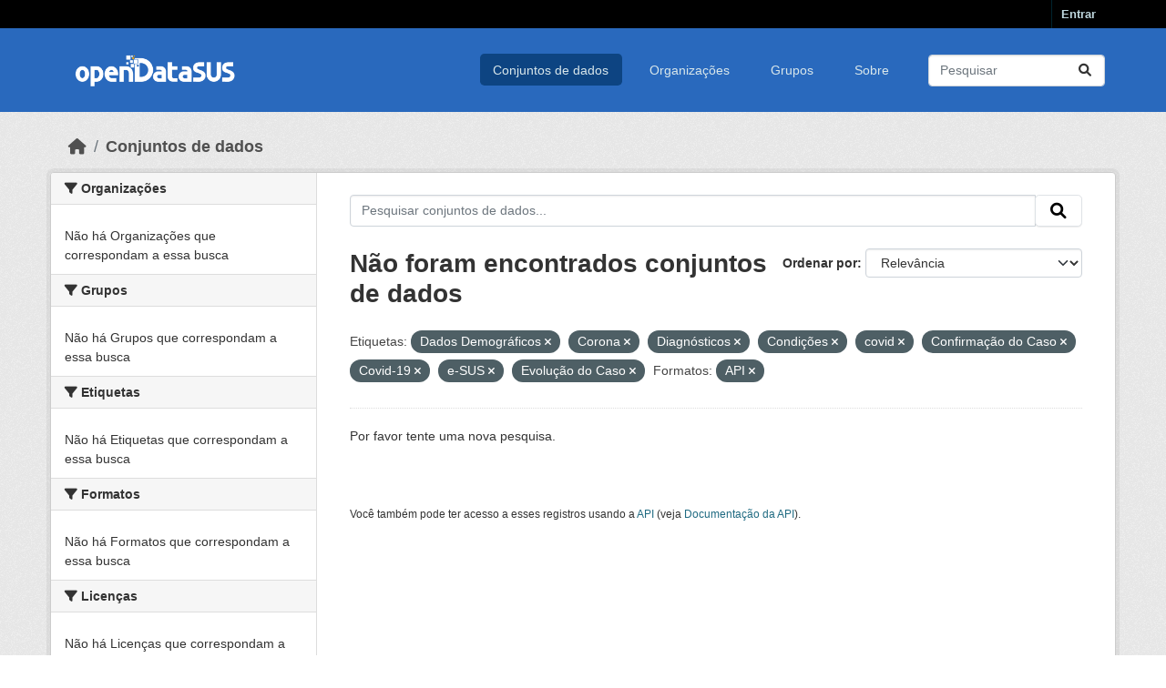

--- FILE ---
content_type: text/html; charset=utf-8
request_url: https://opendatasus.saude.gov.br/dataset/?tags=Dados+Demogr%C3%A1ficos&tags=Corona&tags=Diagn%C3%B3sticos&tags=Condi%C3%A7%C3%B5es&tags=covid&tags=Confirma%C3%A7%C3%A3o+do+Caso&tags=Covid-19&tags=e-SUS&res_format=API&tags=Evolu%C3%A7%C3%A3o+do+Caso
body_size: 33293
content:
<!DOCTYPE html>
<!--[if IE 9]> <html lang="pt_BR" class="ie9"> <![endif]-->
<!--[if gt IE 8]><!--> <html lang="pt_BR"  > <!--<![endif]-->
  <head>
    <meta charset="utf-8" />
      <meta name="csrf_field_name" content="_csrf_token" />
      <meta name="_csrf_token" content="Ijc1MmEyYjYxOTEyMmY2ODhhMjdiNDJlODY5YWU4YjdkYjM1YmQ0MzMi.aT2WVA.ig8QKR9Z5KZW6fTVZ-dmb3Ft9g0" />

      <meta name="generator" content="ckan 2.10.3" />
      <meta name="viewport" content="width=device-width, initial-scale=1.0">
    <title>Conjunto de dados - OPENDATASUS</title>

    
    <link rel="shortcut icon" href="/base/images/ckan.ico" />
    
      
      
      
    

    
      
      
    

    
    <link href="/webassets/base/1c87a999_main.css" rel="stylesheet"/>
    <link rel="stylesheet" href="/base/css/custom.css" />
    
  </head>

  
  <body data-site-root="https://opendatasus.saude.gov.br/" data-locale-root="https://opendatasus.saude.gov.br/" >

    
    <div class="visually-hidden-focusable"><a href="#content">Skip to main content</a></div>
  

  
    

 
<div class="account-masthead">
  <div class="container">
     
    <nav class="account not-authed" aria-label="Account">
      <ul class="list-unstyled">
        
        <li><a href="/user/login">Entrar</a></li>
         
      </ul>
    </nav>
     
  </div>
</div>

<header class="masthead">
  <div class="container">
      
    <nav class="navbar navbar-expand-lg navbar-light">
      <hgroup class="header-image navbar-left">

      
      
      <a class="logo" href="/">
        <img src="/uploads/admin/2024-02-08-183504.144971OpenDatasusLogobranca.png" alt="OPENDATASUS"
          title="OPENDATASUS" />
      </a>
      
      

       </hgroup>
      <button class="navbar-toggler" type="button" data-bs-toggle="collapse" data-bs-target="#main-navigation-toggle"
        aria-controls="main-navigation-toggle" aria-expanded="false" aria-label="Toggle navigation">
        <span class="fa fa-bars text-white"></span>
      </button>

      <div class="main-navbar collapse navbar-collapse" id="main-navigation-toggle">
        <ul class="navbar-nav ms-auto mb-2 mb-lg-0">
          
            
              
              

		          <li class="active"><a href="/dataset/">Conjuntos de dados</a></li><li><a href="/organization/">Organizações</a></li><li><a href="/group/">Grupos</a></li><li><a href="/about">Sobre</a></li>
	          
          </ul>

      
      
          <form class="d-flex site-search" action="/dataset/" method="get">
              <label class="d-none" for="field-sitewide-search">Search Datasets...</label>
              <input id="field-sitewide-search" class="form-control me-2"  type="text" name="q" placeholder="Pesquisar" aria-label="Pesquisar conjuntos de dados..."/>
              <button class="btn" type="submit" aria-label="Submit"><i class="fa fa-search"></i></button>
          </form>
      
      </div>
    </nav>
  </div>
</header>

  
    <div class="main">
      <div id="content" class="container">
        
          
            <div class="flash-messages">
              
                
              
            </div>
          

          
            <div class="toolbar" role="navigation" aria-label="Breadcrumb">
              
                
                  <ol class="breadcrumb">
                    
<li class="home"><a href="/" aria-label="Início"><i class="fa fa-home"></i><span> Início</span></a></li>
                    
  <li class="active"><a href="/dataset/">Conjuntos de dados</a></li>

                  </ol>
                
              
            </div>
          

          <div class="row wrapper">
            
            
            

            
              <aside class="secondary col-md-3">
                
                
  <div class="filters">
    <div>
      
        

    
    
	
	    
		<section class="module module-narrow module-shallow">
		    
			<h2 class="module-heading">
			    <i class="fa fa-filter"></i>
			    Organizações
			</h2>
		    
		    
			
			    
				<p class="module-content empty">Não há Organizações que correspondam a essa busca</p>
			    
			
		    
		</section>
	    
	
    

      
        

    
    
	
	    
		<section class="module module-narrow module-shallow">
		    
			<h2 class="module-heading">
			    <i class="fa fa-filter"></i>
			    Grupos
			</h2>
		    
		    
			
			    
				<p class="module-content empty">Não há Grupos que correspondam a essa busca</p>
			    
			
		    
		</section>
	    
	
    

      
        

    
    
	
	    
		<section class="module module-narrow module-shallow">
		    
			<h2 class="module-heading">
			    <i class="fa fa-filter"></i>
			    Etiquetas
			</h2>
		    
		    
			
			    
				<p class="module-content empty">Não há Etiquetas que correspondam a essa busca</p>
			    
			
		    
		</section>
	    
	
    

      
        

    
    
	
	    
		<section class="module module-narrow module-shallow">
		    
			<h2 class="module-heading">
			    <i class="fa fa-filter"></i>
			    Formatos
			</h2>
		    
		    
			
			    
				<p class="module-content empty">Não há Formatos que correspondam a essa busca</p>
			    
			
		    
		</section>
	    
	
    

      
        

    
    
	
	    
		<section class="module module-narrow module-shallow">
		    
			<h2 class="module-heading">
			    <i class="fa fa-filter"></i>
			    Licenças
			</h2>
		    
		    
			
			    
				<p class="module-content empty">Não há Licenças que correspondam a essa busca</p>
			    
			
		    
		</section>
	    
	
    

      
    </div>
    <a class="close no-text hide-filters"><i class="fa fa-times-circle"></i><span class="text">close</span></a>
  </div>

              </aside>
            

            
              <div class="primary col-md-9 col-xs-12" role="main">
                
                
  <section class="module">
    <div class="module-content">
      
        
      
      
        
        
        







<form id="dataset-search-form" class="search-form" method="get" data-module="select-switch">

  
    <div class="input-group search-input-group">
      <input aria-label="Pesquisar conjuntos de dados..." id="field-giant-search" type="text" class="form-control input-lg" name="q" value="" autocomplete="off" placeholder="Pesquisar conjuntos de dados...">
      
      <span class="input-group-btn">
        <button class="btn btn-default btn-lg" type="submit" value="search" aria-label="Submit">
          <i class="fa fa-search"></i>
        </button>
      </span>
      
    </div>
  

  
    <span>






<input type="hidden" name="tags" value="Dados Demográficos" />





<input type="hidden" name="tags" value="Corona" />





<input type="hidden" name="tags" value="Diagnósticos" />





<input type="hidden" name="tags" value="Condições" />





<input type="hidden" name="tags" value="covid" />





<input type="hidden" name="tags" value="Confirmação do Caso" />





<input type="hidden" name="tags" value="Covid-19" />





<input type="hidden" name="tags" value="e-SUS" />





<input type="hidden" name="tags" value="Evolução do Caso" />





<input type="hidden" name="res_format" value="API" />



</span>
  

  
    
      <div class="form-group control-order-by">
        <label for="field-order-by">Ordenar por</label>
        <select id="field-order-by" name="sort" class="form-control form-select">
          
            
              <option value="score desc, metadata_modified desc" selected="selected">Relevância</option>
            
          
            
              <option value="title_string asc">Nome Crescente</option>
            
          
            
              <option value="title_string desc">Nome Descrescente</option>
            
          
            
              <option value="metadata_modified desc">Modificada pela última vez</option>
            
          
            
          
        </select>
        
        <button class="btn btn-default js-hide" type="submit">Ir</button>
        
      </div>
    
  

  
    
      <h1>

  
  
  
  

Não foram encontrados conjuntos de dados</h1>
    
  

  
    
      <p class="filter-list">
        
          
          <span class="facet">Etiquetas:</span>
          
            <span class="filtered pill">Dados Demográficos
              <a href="/dataset/?tags=Corona&amp;tags=Diagn%C3%B3sticos&amp;tags=Condi%C3%A7%C3%B5es&amp;tags=covid&amp;tags=Confirma%C3%A7%C3%A3o+do+Caso&amp;tags=Covid-19&amp;tags=e-SUS&amp;tags=Evolu%C3%A7%C3%A3o+do+Caso&amp;res_format=API" class="remove" title="Remover"><i class="fa fa-times"></i></a>
            </span>
          
            <span class="filtered pill">Corona
              <a href="/dataset/?tags=Dados+Demogr%C3%A1ficos&amp;tags=Diagn%C3%B3sticos&amp;tags=Condi%C3%A7%C3%B5es&amp;tags=covid&amp;tags=Confirma%C3%A7%C3%A3o+do+Caso&amp;tags=Covid-19&amp;tags=e-SUS&amp;tags=Evolu%C3%A7%C3%A3o+do+Caso&amp;res_format=API" class="remove" title="Remover"><i class="fa fa-times"></i></a>
            </span>
          
            <span class="filtered pill">Diagnósticos
              <a href="/dataset/?tags=Dados+Demogr%C3%A1ficos&amp;tags=Corona&amp;tags=Condi%C3%A7%C3%B5es&amp;tags=covid&amp;tags=Confirma%C3%A7%C3%A3o+do+Caso&amp;tags=Covid-19&amp;tags=e-SUS&amp;tags=Evolu%C3%A7%C3%A3o+do+Caso&amp;res_format=API" class="remove" title="Remover"><i class="fa fa-times"></i></a>
            </span>
          
            <span class="filtered pill">Condições
              <a href="/dataset/?tags=Dados+Demogr%C3%A1ficos&amp;tags=Corona&amp;tags=Diagn%C3%B3sticos&amp;tags=covid&amp;tags=Confirma%C3%A7%C3%A3o+do+Caso&amp;tags=Covid-19&amp;tags=e-SUS&amp;tags=Evolu%C3%A7%C3%A3o+do+Caso&amp;res_format=API" class="remove" title="Remover"><i class="fa fa-times"></i></a>
            </span>
          
            <span class="filtered pill">covid
              <a href="/dataset/?tags=Dados+Demogr%C3%A1ficos&amp;tags=Corona&amp;tags=Diagn%C3%B3sticos&amp;tags=Condi%C3%A7%C3%B5es&amp;tags=Confirma%C3%A7%C3%A3o+do+Caso&amp;tags=Covid-19&amp;tags=e-SUS&amp;tags=Evolu%C3%A7%C3%A3o+do+Caso&amp;res_format=API" class="remove" title="Remover"><i class="fa fa-times"></i></a>
            </span>
          
            <span class="filtered pill">Confirmação do Caso
              <a href="/dataset/?tags=Dados+Demogr%C3%A1ficos&amp;tags=Corona&amp;tags=Diagn%C3%B3sticos&amp;tags=Condi%C3%A7%C3%B5es&amp;tags=covid&amp;tags=Covid-19&amp;tags=e-SUS&amp;tags=Evolu%C3%A7%C3%A3o+do+Caso&amp;res_format=API" class="remove" title="Remover"><i class="fa fa-times"></i></a>
            </span>
          
            <span class="filtered pill">Covid-19
              <a href="/dataset/?tags=Dados+Demogr%C3%A1ficos&amp;tags=Corona&amp;tags=Diagn%C3%B3sticos&amp;tags=Condi%C3%A7%C3%B5es&amp;tags=covid&amp;tags=Confirma%C3%A7%C3%A3o+do+Caso&amp;tags=e-SUS&amp;tags=Evolu%C3%A7%C3%A3o+do+Caso&amp;res_format=API" class="remove" title="Remover"><i class="fa fa-times"></i></a>
            </span>
          
            <span class="filtered pill">e-SUS
              <a href="/dataset/?tags=Dados+Demogr%C3%A1ficos&amp;tags=Corona&amp;tags=Diagn%C3%B3sticos&amp;tags=Condi%C3%A7%C3%B5es&amp;tags=covid&amp;tags=Confirma%C3%A7%C3%A3o+do+Caso&amp;tags=Covid-19&amp;tags=Evolu%C3%A7%C3%A3o+do+Caso&amp;res_format=API" class="remove" title="Remover"><i class="fa fa-times"></i></a>
            </span>
          
            <span class="filtered pill">Evolução do Caso
              <a href="/dataset/?tags=Dados+Demogr%C3%A1ficos&amp;tags=Corona&amp;tags=Diagn%C3%B3sticos&amp;tags=Condi%C3%A7%C3%B5es&amp;tags=covid&amp;tags=Confirma%C3%A7%C3%A3o+do+Caso&amp;tags=Covid-19&amp;tags=e-SUS&amp;res_format=API" class="remove" title="Remover"><i class="fa fa-times"></i></a>
            </span>
          
        
          
          <span class="facet">Formatos:</span>
          
            <span class="filtered pill">API
              <a href="/dataset/?tags=Dados+Demogr%C3%A1ficos&amp;tags=Corona&amp;tags=Diagn%C3%B3sticos&amp;tags=Condi%C3%A7%C3%B5es&amp;tags=covid&amp;tags=Confirma%C3%A7%C3%A3o+do+Caso&amp;tags=Covid-19&amp;tags=e-SUS&amp;tags=Evolu%C3%A7%C3%A3o+do+Caso" class="remove" title="Remover"><i class="fa fa-times"></i></a>
            </span>
          
        
      </p>
      <a class="show-filters btn btn-default">Filtrar Resultados</a>
    
  

</form>


   <p class="extra">Por favor tente uma nova pesquisa.</p> 



      
      
        

  

      
    </div>

    
      
    
  </section>

  
    <section class="module">
      <div class="module-content">
        
          <small>
            
            
            
           Você também pode ter acesso a esses registros usando a <a href="/api/3">API</a> (veja <a href="http://docs.ckan.org/en/2.10/api/">Documentação da API</a>). 
          </small>
        
      </div>
    </section>
  

              </div>
            
          </div>
        
      </div>
    </div>
  
    <footer class="site-footer">
  <div class="container">
    
    <div class="row">
      <div class="col-md-8 footer-links">
        <img src="../../../base/images/logo-datasus.png" width="200" alt="Logo Governo">
      </div>
      <div class="col-md-4 attribution">
        
          
<form class="lang-select" action="/util/redirect" data-module="select-switch" method="POST">
  
<input type="hidden" name="_csrf_token" value="Ijc1MmEyYjYxOTEyMmY2ODhhMjdiNDJlODY5YWU4YjdkYjM1YmQ0MzMi.aT2WVA.ig8QKR9Z5KZW6fTVZ-dmb3Ft9g0"/> 
  <div class="form-group">
    <label for="field-lang-select">Idioma</label>
    <select id="field-lang-select" name="url" data-module="autocomplete" data-module-dropdown-class="lang-dropdown" data-module-container-class="lang-container">
      
        <option value="/pt_BR/dataset/?tags=Dados+Demogr%C3%A1ficos&amp;tags=Corona&amp;tags=Diagn%C3%B3sticos&amp;tags=Condi%C3%A7%C3%B5es&amp;tags=covid&amp;tags=Confirma%C3%A7%C3%A3o+do+Caso&amp;tags=Covid-19&amp;tags=e-SUS&amp;res_format=API&amp;tags=Evolu%C3%A7%C3%A3o+do+Caso" selected="selected">
          português (Brasil)
        </option>
      
        <option value="/en/dataset/?tags=Dados+Demogr%C3%A1ficos&amp;tags=Corona&amp;tags=Diagn%C3%B3sticos&amp;tags=Condi%C3%A7%C3%B5es&amp;tags=covid&amp;tags=Confirma%C3%A7%C3%A3o+do+Caso&amp;tags=Covid-19&amp;tags=e-SUS&amp;res_format=API&amp;tags=Evolu%C3%A7%C3%A3o+do+Caso" >
          English
        </option>
      
        <option value="/am/dataset/?tags=Dados+Demogr%C3%A1ficos&amp;tags=Corona&amp;tags=Diagn%C3%B3sticos&amp;tags=Condi%C3%A7%C3%B5es&amp;tags=covid&amp;tags=Confirma%C3%A7%C3%A3o+do+Caso&amp;tags=Covid-19&amp;tags=e-SUS&amp;res_format=API&amp;tags=Evolu%C3%A7%C3%A3o+do+Caso" >
          አማርኛ
        </option>
      
        <option value="/ar/dataset/?tags=Dados+Demogr%C3%A1ficos&amp;tags=Corona&amp;tags=Diagn%C3%B3sticos&amp;tags=Condi%C3%A7%C3%B5es&amp;tags=covid&amp;tags=Confirma%C3%A7%C3%A3o+do+Caso&amp;tags=Covid-19&amp;tags=e-SUS&amp;res_format=API&amp;tags=Evolu%C3%A7%C3%A3o+do+Caso" >
          العربية
        </option>
      
        <option value="/bg/dataset/?tags=Dados+Demogr%C3%A1ficos&amp;tags=Corona&amp;tags=Diagn%C3%B3sticos&amp;tags=Condi%C3%A7%C3%B5es&amp;tags=covid&amp;tags=Confirma%C3%A7%C3%A3o+do+Caso&amp;tags=Covid-19&amp;tags=e-SUS&amp;res_format=API&amp;tags=Evolu%C3%A7%C3%A3o+do+Caso" >
          български
        </option>
      
        <option value="/bs/dataset/?tags=Dados+Demogr%C3%A1ficos&amp;tags=Corona&amp;tags=Diagn%C3%B3sticos&amp;tags=Condi%C3%A7%C3%B5es&amp;tags=covid&amp;tags=Confirma%C3%A7%C3%A3o+do+Caso&amp;tags=Covid-19&amp;tags=e-SUS&amp;res_format=API&amp;tags=Evolu%C3%A7%C3%A3o+do+Caso" >
          bosanski
        </option>
      
        <option value="/ca/dataset/?tags=Dados+Demogr%C3%A1ficos&amp;tags=Corona&amp;tags=Diagn%C3%B3sticos&amp;tags=Condi%C3%A7%C3%B5es&amp;tags=covid&amp;tags=Confirma%C3%A7%C3%A3o+do+Caso&amp;tags=Covid-19&amp;tags=e-SUS&amp;res_format=API&amp;tags=Evolu%C3%A7%C3%A3o+do+Caso" >
          català
        </option>
      
        <option value="/cs_CZ/dataset/?tags=Dados+Demogr%C3%A1ficos&amp;tags=Corona&amp;tags=Diagn%C3%B3sticos&amp;tags=Condi%C3%A7%C3%B5es&amp;tags=covid&amp;tags=Confirma%C3%A7%C3%A3o+do+Caso&amp;tags=Covid-19&amp;tags=e-SUS&amp;res_format=API&amp;tags=Evolu%C3%A7%C3%A3o+do+Caso" >
          čeština (Česko)
        </option>
      
        <option value="/da_DK/dataset/?tags=Dados+Demogr%C3%A1ficos&amp;tags=Corona&amp;tags=Diagn%C3%B3sticos&amp;tags=Condi%C3%A7%C3%B5es&amp;tags=covid&amp;tags=Confirma%C3%A7%C3%A3o+do+Caso&amp;tags=Covid-19&amp;tags=e-SUS&amp;res_format=API&amp;tags=Evolu%C3%A7%C3%A3o+do+Caso" >
          dansk (Danmark)
        </option>
      
        <option value="/de/dataset/?tags=Dados+Demogr%C3%A1ficos&amp;tags=Corona&amp;tags=Diagn%C3%B3sticos&amp;tags=Condi%C3%A7%C3%B5es&amp;tags=covid&amp;tags=Confirma%C3%A7%C3%A3o+do+Caso&amp;tags=Covid-19&amp;tags=e-SUS&amp;res_format=API&amp;tags=Evolu%C3%A7%C3%A3o+do+Caso" >
          Deutsch
        </option>
      
        <option value="/el/dataset/?tags=Dados+Demogr%C3%A1ficos&amp;tags=Corona&amp;tags=Diagn%C3%B3sticos&amp;tags=Condi%C3%A7%C3%B5es&amp;tags=covid&amp;tags=Confirma%C3%A7%C3%A3o+do+Caso&amp;tags=Covid-19&amp;tags=e-SUS&amp;res_format=API&amp;tags=Evolu%C3%A7%C3%A3o+do+Caso" >
          Ελληνικά
        </option>
      
        <option value="/en_AU/dataset/?tags=Dados+Demogr%C3%A1ficos&amp;tags=Corona&amp;tags=Diagn%C3%B3sticos&amp;tags=Condi%C3%A7%C3%B5es&amp;tags=covid&amp;tags=Confirma%C3%A7%C3%A3o+do+Caso&amp;tags=Covid-19&amp;tags=e-SUS&amp;res_format=API&amp;tags=Evolu%C3%A7%C3%A3o+do+Caso" >
          English (Australia)
        </option>
      
        <option value="/en_GB/dataset/?tags=Dados+Demogr%C3%A1ficos&amp;tags=Corona&amp;tags=Diagn%C3%B3sticos&amp;tags=Condi%C3%A7%C3%B5es&amp;tags=covid&amp;tags=Confirma%C3%A7%C3%A3o+do+Caso&amp;tags=Covid-19&amp;tags=e-SUS&amp;res_format=API&amp;tags=Evolu%C3%A7%C3%A3o+do+Caso" >
          English (United Kingdom)
        </option>
      
        <option value="/es/dataset/?tags=Dados+Demogr%C3%A1ficos&amp;tags=Corona&amp;tags=Diagn%C3%B3sticos&amp;tags=Condi%C3%A7%C3%B5es&amp;tags=covid&amp;tags=Confirma%C3%A7%C3%A3o+do+Caso&amp;tags=Covid-19&amp;tags=e-SUS&amp;res_format=API&amp;tags=Evolu%C3%A7%C3%A3o+do+Caso" >
          español
        </option>
      
        <option value="/es_AR/dataset/?tags=Dados+Demogr%C3%A1ficos&amp;tags=Corona&amp;tags=Diagn%C3%B3sticos&amp;tags=Condi%C3%A7%C3%B5es&amp;tags=covid&amp;tags=Confirma%C3%A7%C3%A3o+do+Caso&amp;tags=Covid-19&amp;tags=e-SUS&amp;res_format=API&amp;tags=Evolu%C3%A7%C3%A3o+do+Caso" >
          español (Argentina)
        </option>
      
        <option value="/eu/dataset/?tags=Dados+Demogr%C3%A1ficos&amp;tags=Corona&amp;tags=Diagn%C3%B3sticos&amp;tags=Condi%C3%A7%C3%B5es&amp;tags=covid&amp;tags=Confirma%C3%A7%C3%A3o+do+Caso&amp;tags=Covid-19&amp;tags=e-SUS&amp;res_format=API&amp;tags=Evolu%C3%A7%C3%A3o+do+Caso" >
          euskara
        </option>
      
        <option value="/fa_IR/dataset/?tags=Dados+Demogr%C3%A1ficos&amp;tags=Corona&amp;tags=Diagn%C3%B3sticos&amp;tags=Condi%C3%A7%C3%B5es&amp;tags=covid&amp;tags=Confirma%C3%A7%C3%A3o+do+Caso&amp;tags=Covid-19&amp;tags=e-SUS&amp;res_format=API&amp;tags=Evolu%C3%A7%C3%A3o+do+Caso" >
          فارسی (ایران)
        </option>
      
        <option value="/fi/dataset/?tags=Dados+Demogr%C3%A1ficos&amp;tags=Corona&amp;tags=Diagn%C3%B3sticos&amp;tags=Condi%C3%A7%C3%B5es&amp;tags=covid&amp;tags=Confirma%C3%A7%C3%A3o+do+Caso&amp;tags=Covid-19&amp;tags=e-SUS&amp;res_format=API&amp;tags=Evolu%C3%A7%C3%A3o+do+Caso" >
          suomi
        </option>
      
        <option value="/fr/dataset/?tags=Dados+Demogr%C3%A1ficos&amp;tags=Corona&amp;tags=Diagn%C3%B3sticos&amp;tags=Condi%C3%A7%C3%B5es&amp;tags=covid&amp;tags=Confirma%C3%A7%C3%A3o+do+Caso&amp;tags=Covid-19&amp;tags=e-SUS&amp;res_format=API&amp;tags=Evolu%C3%A7%C3%A3o+do+Caso" >
          français
        </option>
      
        <option value="/gl/dataset/?tags=Dados+Demogr%C3%A1ficos&amp;tags=Corona&amp;tags=Diagn%C3%B3sticos&amp;tags=Condi%C3%A7%C3%B5es&amp;tags=covid&amp;tags=Confirma%C3%A7%C3%A3o+do+Caso&amp;tags=Covid-19&amp;tags=e-SUS&amp;res_format=API&amp;tags=Evolu%C3%A7%C3%A3o+do+Caso" >
          galego
        </option>
      
        <option value="/he/dataset/?tags=Dados+Demogr%C3%A1ficos&amp;tags=Corona&amp;tags=Diagn%C3%B3sticos&amp;tags=Condi%C3%A7%C3%B5es&amp;tags=covid&amp;tags=Confirma%C3%A7%C3%A3o+do+Caso&amp;tags=Covid-19&amp;tags=e-SUS&amp;res_format=API&amp;tags=Evolu%C3%A7%C3%A3o+do+Caso" >
          עברית
        </option>
      
        <option value="/hr/dataset/?tags=Dados+Demogr%C3%A1ficos&amp;tags=Corona&amp;tags=Diagn%C3%B3sticos&amp;tags=Condi%C3%A7%C3%B5es&amp;tags=covid&amp;tags=Confirma%C3%A7%C3%A3o+do+Caso&amp;tags=Covid-19&amp;tags=e-SUS&amp;res_format=API&amp;tags=Evolu%C3%A7%C3%A3o+do+Caso" >
          hrvatski
        </option>
      
        <option value="/hu/dataset/?tags=Dados+Demogr%C3%A1ficos&amp;tags=Corona&amp;tags=Diagn%C3%B3sticos&amp;tags=Condi%C3%A7%C3%B5es&amp;tags=covid&amp;tags=Confirma%C3%A7%C3%A3o+do+Caso&amp;tags=Covid-19&amp;tags=e-SUS&amp;res_format=API&amp;tags=Evolu%C3%A7%C3%A3o+do+Caso" >
          magyar
        </option>
      
        <option value="/id/dataset/?tags=Dados+Demogr%C3%A1ficos&amp;tags=Corona&amp;tags=Diagn%C3%B3sticos&amp;tags=Condi%C3%A7%C3%B5es&amp;tags=covid&amp;tags=Confirma%C3%A7%C3%A3o+do+Caso&amp;tags=Covid-19&amp;tags=e-SUS&amp;res_format=API&amp;tags=Evolu%C3%A7%C3%A3o+do+Caso" >
          Indonesia
        </option>
      
        <option value="/is/dataset/?tags=Dados+Demogr%C3%A1ficos&amp;tags=Corona&amp;tags=Diagn%C3%B3sticos&amp;tags=Condi%C3%A7%C3%B5es&amp;tags=covid&amp;tags=Confirma%C3%A7%C3%A3o+do+Caso&amp;tags=Covid-19&amp;tags=e-SUS&amp;res_format=API&amp;tags=Evolu%C3%A7%C3%A3o+do+Caso" >
          íslenska
        </option>
      
        <option value="/it/dataset/?tags=Dados+Demogr%C3%A1ficos&amp;tags=Corona&amp;tags=Diagn%C3%B3sticos&amp;tags=Condi%C3%A7%C3%B5es&amp;tags=covid&amp;tags=Confirma%C3%A7%C3%A3o+do+Caso&amp;tags=Covid-19&amp;tags=e-SUS&amp;res_format=API&amp;tags=Evolu%C3%A7%C3%A3o+do+Caso" >
          italiano
        </option>
      
        <option value="/ja/dataset/?tags=Dados+Demogr%C3%A1ficos&amp;tags=Corona&amp;tags=Diagn%C3%B3sticos&amp;tags=Condi%C3%A7%C3%B5es&amp;tags=covid&amp;tags=Confirma%C3%A7%C3%A3o+do+Caso&amp;tags=Covid-19&amp;tags=e-SUS&amp;res_format=API&amp;tags=Evolu%C3%A7%C3%A3o+do+Caso" >
          日本語
        </option>
      
        <option value="/km/dataset/?tags=Dados+Demogr%C3%A1ficos&amp;tags=Corona&amp;tags=Diagn%C3%B3sticos&amp;tags=Condi%C3%A7%C3%B5es&amp;tags=covid&amp;tags=Confirma%C3%A7%C3%A3o+do+Caso&amp;tags=Covid-19&amp;tags=e-SUS&amp;res_format=API&amp;tags=Evolu%C3%A7%C3%A3o+do+Caso" >
          ខ្មែរ
        </option>
      
        <option value="/ko_KR/dataset/?tags=Dados+Demogr%C3%A1ficos&amp;tags=Corona&amp;tags=Diagn%C3%B3sticos&amp;tags=Condi%C3%A7%C3%B5es&amp;tags=covid&amp;tags=Confirma%C3%A7%C3%A3o+do+Caso&amp;tags=Covid-19&amp;tags=e-SUS&amp;res_format=API&amp;tags=Evolu%C3%A7%C3%A3o+do+Caso" >
          한국어 (대한민국)
        </option>
      
        <option value="/lt/dataset/?tags=Dados+Demogr%C3%A1ficos&amp;tags=Corona&amp;tags=Diagn%C3%B3sticos&amp;tags=Condi%C3%A7%C3%B5es&amp;tags=covid&amp;tags=Confirma%C3%A7%C3%A3o+do+Caso&amp;tags=Covid-19&amp;tags=e-SUS&amp;res_format=API&amp;tags=Evolu%C3%A7%C3%A3o+do+Caso" >
          lietuvių
        </option>
      
        <option value="/lv/dataset/?tags=Dados+Demogr%C3%A1ficos&amp;tags=Corona&amp;tags=Diagn%C3%B3sticos&amp;tags=Condi%C3%A7%C3%B5es&amp;tags=covid&amp;tags=Confirma%C3%A7%C3%A3o+do+Caso&amp;tags=Covid-19&amp;tags=e-SUS&amp;res_format=API&amp;tags=Evolu%C3%A7%C3%A3o+do+Caso" >
          latviešu
        </option>
      
        <option value="/mk/dataset/?tags=Dados+Demogr%C3%A1ficos&amp;tags=Corona&amp;tags=Diagn%C3%B3sticos&amp;tags=Condi%C3%A7%C3%B5es&amp;tags=covid&amp;tags=Confirma%C3%A7%C3%A3o+do+Caso&amp;tags=Covid-19&amp;tags=e-SUS&amp;res_format=API&amp;tags=Evolu%C3%A7%C3%A3o+do+Caso" >
          македонски
        </option>
      
        <option value="/mn_MN/dataset/?tags=Dados+Demogr%C3%A1ficos&amp;tags=Corona&amp;tags=Diagn%C3%B3sticos&amp;tags=Condi%C3%A7%C3%B5es&amp;tags=covid&amp;tags=Confirma%C3%A7%C3%A3o+do+Caso&amp;tags=Covid-19&amp;tags=e-SUS&amp;res_format=API&amp;tags=Evolu%C3%A7%C3%A3o+do+Caso" >
          монгол (Монгол)
        </option>
      
        <option value="/my_MM/dataset/?tags=Dados+Demogr%C3%A1ficos&amp;tags=Corona&amp;tags=Diagn%C3%B3sticos&amp;tags=Condi%C3%A7%C3%B5es&amp;tags=covid&amp;tags=Confirma%C3%A7%C3%A3o+do+Caso&amp;tags=Covid-19&amp;tags=e-SUS&amp;res_format=API&amp;tags=Evolu%C3%A7%C3%A3o+do+Caso" >
          မြန်မာ (မြန်မာ)
        </option>
      
        <option value="/nb_NO/dataset/?tags=Dados+Demogr%C3%A1ficos&amp;tags=Corona&amp;tags=Diagn%C3%B3sticos&amp;tags=Condi%C3%A7%C3%B5es&amp;tags=covid&amp;tags=Confirma%C3%A7%C3%A3o+do+Caso&amp;tags=Covid-19&amp;tags=e-SUS&amp;res_format=API&amp;tags=Evolu%C3%A7%C3%A3o+do+Caso" >
          norsk bokmål (Norge)
        </option>
      
        <option value="/ne/dataset/?tags=Dados+Demogr%C3%A1ficos&amp;tags=Corona&amp;tags=Diagn%C3%B3sticos&amp;tags=Condi%C3%A7%C3%B5es&amp;tags=covid&amp;tags=Confirma%C3%A7%C3%A3o+do+Caso&amp;tags=Covid-19&amp;tags=e-SUS&amp;res_format=API&amp;tags=Evolu%C3%A7%C3%A3o+do+Caso" >
          नेपाली
        </option>
      
        <option value="/nl/dataset/?tags=Dados+Demogr%C3%A1ficos&amp;tags=Corona&amp;tags=Diagn%C3%B3sticos&amp;tags=Condi%C3%A7%C3%B5es&amp;tags=covid&amp;tags=Confirma%C3%A7%C3%A3o+do+Caso&amp;tags=Covid-19&amp;tags=e-SUS&amp;res_format=API&amp;tags=Evolu%C3%A7%C3%A3o+do+Caso" >
          Nederlands
        </option>
      
        <option value="/no/dataset/?tags=Dados+Demogr%C3%A1ficos&amp;tags=Corona&amp;tags=Diagn%C3%B3sticos&amp;tags=Condi%C3%A7%C3%B5es&amp;tags=covid&amp;tags=Confirma%C3%A7%C3%A3o+do+Caso&amp;tags=Covid-19&amp;tags=e-SUS&amp;res_format=API&amp;tags=Evolu%C3%A7%C3%A3o+do+Caso" >
          norsk
        </option>
      
        <option value="/pl/dataset/?tags=Dados+Demogr%C3%A1ficos&amp;tags=Corona&amp;tags=Diagn%C3%B3sticos&amp;tags=Condi%C3%A7%C3%B5es&amp;tags=covid&amp;tags=Confirma%C3%A7%C3%A3o+do+Caso&amp;tags=Covid-19&amp;tags=e-SUS&amp;res_format=API&amp;tags=Evolu%C3%A7%C3%A3o+do+Caso" >
          polski
        </option>
      
        <option value="/pt_PT/dataset/?tags=Dados+Demogr%C3%A1ficos&amp;tags=Corona&amp;tags=Diagn%C3%B3sticos&amp;tags=Condi%C3%A7%C3%B5es&amp;tags=covid&amp;tags=Confirma%C3%A7%C3%A3o+do+Caso&amp;tags=Covid-19&amp;tags=e-SUS&amp;res_format=API&amp;tags=Evolu%C3%A7%C3%A3o+do+Caso" >
          português (Portugal)
        </option>
      
        <option value="/ro/dataset/?tags=Dados+Demogr%C3%A1ficos&amp;tags=Corona&amp;tags=Diagn%C3%B3sticos&amp;tags=Condi%C3%A7%C3%B5es&amp;tags=covid&amp;tags=Confirma%C3%A7%C3%A3o+do+Caso&amp;tags=Covid-19&amp;tags=e-SUS&amp;res_format=API&amp;tags=Evolu%C3%A7%C3%A3o+do+Caso" >
          română
        </option>
      
        <option value="/ru/dataset/?tags=Dados+Demogr%C3%A1ficos&amp;tags=Corona&amp;tags=Diagn%C3%B3sticos&amp;tags=Condi%C3%A7%C3%B5es&amp;tags=covid&amp;tags=Confirma%C3%A7%C3%A3o+do+Caso&amp;tags=Covid-19&amp;tags=e-SUS&amp;res_format=API&amp;tags=Evolu%C3%A7%C3%A3o+do+Caso" >
          русский
        </option>
      
        <option value="/sk/dataset/?tags=Dados+Demogr%C3%A1ficos&amp;tags=Corona&amp;tags=Diagn%C3%B3sticos&amp;tags=Condi%C3%A7%C3%B5es&amp;tags=covid&amp;tags=Confirma%C3%A7%C3%A3o+do+Caso&amp;tags=Covid-19&amp;tags=e-SUS&amp;res_format=API&amp;tags=Evolu%C3%A7%C3%A3o+do+Caso" >
          slovenčina
        </option>
      
        <option value="/sl/dataset/?tags=Dados+Demogr%C3%A1ficos&amp;tags=Corona&amp;tags=Diagn%C3%B3sticos&amp;tags=Condi%C3%A7%C3%B5es&amp;tags=covid&amp;tags=Confirma%C3%A7%C3%A3o+do+Caso&amp;tags=Covid-19&amp;tags=e-SUS&amp;res_format=API&amp;tags=Evolu%C3%A7%C3%A3o+do+Caso" >
          slovenščina
        </option>
      
        <option value="/sq/dataset/?tags=Dados+Demogr%C3%A1ficos&amp;tags=Corona&amp;tags=Diagn%C3%B3sticos&amp;tags=Condi%C3%A7%C3%B5es&amp;tags=covid&amp;tags=Confirma%C3%A7%C3%A3o+do+Caso&amp;tags=Covid-19&amp;tags=e-SUS&amp;res_format=API&amp;tags=Evolu%C3%A7%C3%A3o+do+Caso" >
          shqip
        </option>
      
        <option value="/sr/dataset/?tags=Dados+Demogr%C3%A1ficos&amp;tags=Corona&amp;tags=Diagn%C3%B3sticos&amp;tags=Condi%C3%A7%C3%B5es&amp;tags=covid&amp;tags=Confirma%C3%A7%C3%A3o+do+Caso&amp;tags=Covid-19&amp;tags=e-SUS&amp;res_format=API&amp;tags=Evolu%C3%A7%C3%A3o+do+Caso" >
          српски
        </option>
      
        <option value="/sr_Latn/dataset/?tags=Dados+Demogr%C3%A1ficos&amp;tags=Corona&amp;tags=Diagn%C3%B3sticos&amp;tags=Condi%C3%A7%C3%B5es&amp;tags=covid&amp;tags=Confirma%C3%A7%C3%A3o+do+Caso&amp;tags=Covid-19&amp;tags=e-SUS&amp;res_format=API&amp;tags=Evolu%C3%A7%C3%A3o+do+Caso" >
          srpski (latinica)
        </option>
      
        <option value="/sv/dataset/?tags=Dados+Demogr%C3%A1ficos&amp;tags=Corona&amp;tags=Diagn%C3%B3sticos&amp;tags=Condi%C3%A7%C3%B5es&amp;tags=covid&amp;tags=Confirma%C3%A7%C3%A3o+do+Caso&amp;tags=Covid-19&amp;tags=e-SUS&amp;res_format=API&amp;tags=Evolu%C3%A7%C3%A3o+do+Caso" >
          svenska
        </option>
      
        <option value="/th/dataset/?tags=Dados+Demogr%C3%A1ficos&amp;tags=Corona&amp;tags=Diagn%C3%B3sticos&amp;tags=Condi%C3%A7%C3%B5es&amp;tags=covid&amp;tags=Confirma%C3%A7%C3%A3o+do+Caso&amp;tags=Covid-19&amp;tags=e-SUS&amp;res_format=API&amp;tags=Evolu%C3%A7%C3%A3o+do+Caso" >
          ไทย
        </option>
      
        <option value="/tl/dataset/?tags=Dados+Demogr%C3%A1ficos&amp;tags=Corona&amp;tags=Diagn%C3%B3sticos&amp;tags=Condi%C3%A7%C3%B5es&amp;tags=covid&amp;tags=Confirma%C3%A7%C3%A3o+do+Caso&amp;tags=Covid-19&amp;tags=e-SUS&amp;res_format=API&amp;tags=Evolu%C3%A7%C3%A3o+do+Caso" >
          Filipino (Pilipinas)
        </option>
      
        <option value="/tr/dataset/?tags=Dados+Demogr%C3%A1ficos&amp;tags=Corona&amp;tags=Diagn%C3%B3sticos&amp;tags=Condi%C3%A7%C3%B5es&amp;tags=covid&amp;tags=Confirma%C3%A7%C3%A3o+do+Caso&amp;tags=Covid-19&amp;tags=e-SUS&amp;res_format=API&amp;tags=Evolu%C3%A7%C3%A3o+do+Caso" >
          Türkçe
        </option>
      
        <option value="/uk/dataset/?tags=Dados+Demogr%C3%A1ficos&amp;tags=Corona&amp;tags=Diagn%C3%B3sticos&amp;tags=Condi%C3%A7%C3%B5es&amp;tags=covid&amp;tags=Confirma%C3%A7%C3%A3o+do+Caso&amp;tags=Covid-19&amp;tags=e-SUS&amp;res_format=API&amp;tags=Evolu%C3%A7%C3%A3o+do+Caso" >
          українська
        </option>
      
        <option value="/uk_UA/dataset/?tags=Dados+Demogr%C3%A1ficos&amp;tags=Corona&amp;tags=Diagn%C3%B3sticos&amp;tags=Condi%C3%A7%C3%B5es&amp;tags=covid&amp;tags=Confirma%C3%A7%C3%A3o+do+Caso&amp;tags=Covid-19&amp;tags=e-SUS&amp;res_format=API&amp;tags=Evolu%C3%A7%C3%A3o+do+Caso" >
          українська (Україна)
        </option>
      
        <option value="/vi/dataset/?tags=Dados+Demogr%C3%A1ficos&amp;tags=Corona&amp;tags=Diagn%C3%B3sticos&amp;tags=Condi%C3%A7%C3%B5es&amp;tags=covid&amp;tags=Confirma%C3%A7%C3%A3o+do+Caso&amp;tags=Covid-19&amp;tags=e-SUS&amp;res_format=API&amp;tags=Evolu%C3%A7%C3%A3o+do+Caso" >
          Tiếng Việt
        </option>
      
        <option value="/zh_Hans_CN/dataset/?tags=Dados+Demogr%C3%A1ficos&amp;tags=Corona&amp;tags=Diagn%C3%B3sticos&amp;tags=Condi%C3%A7%C3%B5es&amp;tags=covid&amp;tags=Confirma%C3%A7%C3%A3o+do+Caso&amp;tags=Covid-19&amp;tags=e-SUS&amp;res_format=API&amp;tags=Evolu%C3%A7%C3%A3o+do+Caso" >
          中文 (简体, 中国)
        </option>
      
        <option value="/zh_Hant_TW/dataset/?tags=Dados+Demogr%C3%A1ficos&amp;tags=Corona&amp;tags=Diagn%C3%B3sticos&amp;tags=Condi%C3%A7%C3%B5es&amp;tags=covid&amp;tags=Confirma%C3%A7%C3%A3o+do+Caso&amp;tags=Covid-19&amp;tags=e-SUS&amp;res_format=API&amp;tags=Evolu%C3%A7%C3%A3o+do+Caso" >
          中文 (繁體, 台灣)
        </option>
      
    </select>
  </div>
  <button class="btn btn-default d-none " type="submit">Ir</button>
</form>


        
      </div>
    </div>
    
  </div>
</footer>
  
  
  
  
  
    

      

    
    
    <link href="/webassets/vendor/f3b8236b_select2.css" rel="stylesheet"/>
<link href="/webassets/vendor/d05bf0e7_fontawesome.css" rel="stylesheet"/>
    <script src="/webassets/vendor/8c3c143a_jquery.js" type="text/javascript"></script>
<script src="/webassets/vendor/5027b870_vendor.js" type="text/javascript"></script>
<script src="/webassets/vendor/6d1ad7e6_bootstrap.js" type="text/javascript"></script>
<script src="/webassets/base/b50e5678_main.js" type="text/javascript"></script>
<script src="/webassets/base/0d750fad_ckan.js" type="text/javascript"></script>
  </body>
</html>